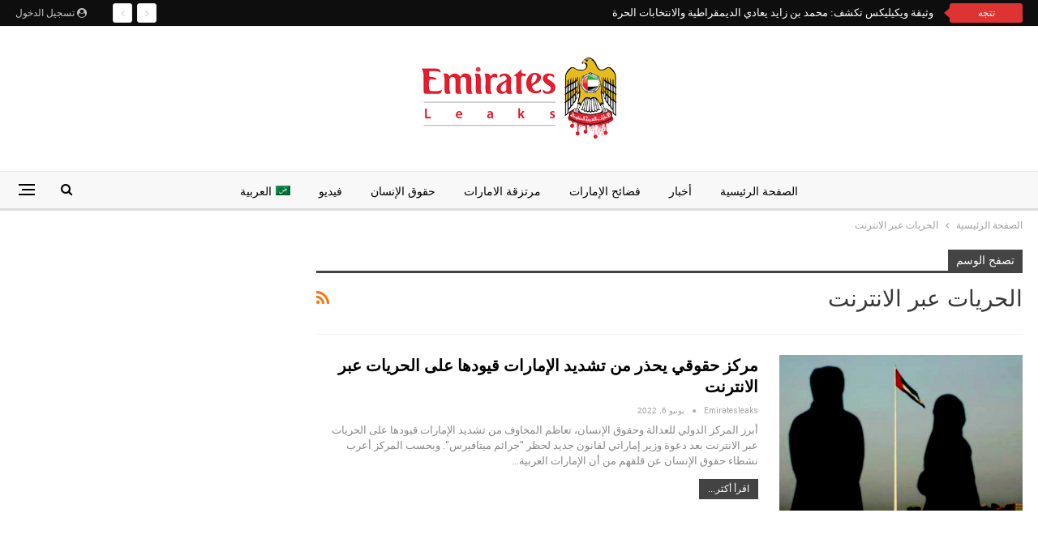

--- FILE ---
content_type: text/html; charset=UTF-8
request_url: https://emiratesleaks.com/tag/%D8%A7%D9%84%D8%AD%D8%B1%D9%8A%D8%A7%D8%AA-%D8%B9%D8%A8%D8%B1-%D8%A7%D9%84%D8%A7%D9%86%D8%AA%D8%B1%D9%86%D8%AA/
body_size: 61926
content:
	<!DOCTYPE html>
		<!--[if IE 8]>
	<html class="ie ie8" dir="rtl" lang="ar"> <![endif]-->
	<!--[if IE 9]>
	<html class="ie ie9" dir="rtl" lang="ar"> <![endif]-->
	<!--[if gt IE 9]><!-->
<html dir="rtl" lang="ar"> <!--<![endif]-->
	<head>
				<meta charset="UTF-8">
		<meta http-equiv="X-UA-Compatible" content="IE=edge">
		<meta name="viewport" content="width=device-width, initial-scale=1.0">
		<link rel="pingback" href="https://emiratesleaks.com/xmlrpc.php"/>

		<meta name='robots' content='index, follow, max-image-preview:large, max-snippet:-1, max-video-preview:-1' />
	<style>img:is([sizes="auto" i], [sizes^="auto," i]) { contain-intrinsic-size: 3000px 1500px }</style>
	<link rel="alternate" hreflang="ar" href="https://emiratesleaks.com/tag/%d8%a7%d9%84%d8%ad%d8%b1%d9%8a%d8%a7%d8%aa-%d8%b9%d8%a8%d8%b1-%d8%a7%d9%84%d8%a7%d9%86%d8%aa%d8%b1%d9%86%d8%aa/" />
<link rel="alternate" hreflang="x-default" href="https://emiratesleaks.com/tag/%d8%a7%d9%84%d8%ad%d8%b1%d9%8a%d8%a7%d8%aa-%d8%b9%d8%a8%d8%b1-%d8%a7%d9%84%d8%a7%d9%86%d8%aa%d8%b1%d9%86%d8%aa/" />

	<!-- This site is optimized with the Yoast SEO plugin v26.6 - https://yoast.com/wordpress/plugins/seo/ -->
	<title>الحريات عبر الانترنت الأرشيف - الإمارات ليكس</title>
	<link rel="canonical" href="https://emiratesleaks.com/tag/الحريات-عبر-الانترنت/" />
	<meta property="og:locale" content="ar_AR" />
	<meta property="og:type" content="article" />
	<meta property="og:title" content="الحريات عبر الانترنت الأرشيف - الإمارات ليكس" />
	<meta property="og:url" content="https://emiratesleaks.com/tag/الحريات-عبر-الانترنت/" />
	<meta property="og:site_name" content="الإمارات ليكس" />
	<meta property="og:image" content="https://i0.wp.com/emiratesleaks.com/wp-content/uploads/2022/01/%D8%A7%D9%84%D8%A7%D9%85%D8%A7%D8%B1%D8%A7%D8%AA-%D9%84%D9%8A%D9%83%D8%B3-1.jpg?fit=175%2C95&ssl=1" />
	<meta property="og:image:width" content="175" />
	<meta property="og:image:height" content="95" />
	<meta property="og:image:type" content="image/jpeg" />
	<meta name="twitter:card" content="summary_large_image" />
	<meta name="twitter:site" content="@emirates_leakss" />
	<script type="application/ld+json" class="yoast-schema-graph">{"@context":"https://schema.org","@graph":[{"@type":"CollectionPage","@id":"https://emiratesleaks.com/tag/%d8%a7%d9%84%d8%ad%d8%b1%d9%8a%d8%a7%d8%aa-%d8%b9%d8%a8%d8%b1-%d8%a7%d9%84%d8%a7%d9%86%d8%aa%d8%b1%d9%86%d8%aa/","url":"https://emiratesleaks.com/tag/%d8%a7%d9%84%d8%ad%d8%b1%d9%8a%d8%a7%d8%aa-%d8%b9%d8%a8%d8%b1-%d8%a7%d9%84%d8%a7%d9%86%d8%aa%d8%b1%d9%86%d8%aa/","name":"الحريات عبر الانترنت الأرشيف - الإمارات ليكس","isPartOf":{"@id":"https://emiratesleaks.com/#website"},"primaryImageOfPage":{"@id":"https://emiratesleaks.com/tag/%d8%a7%d9%84%d8%ad%d8%b1%d9%8a%d8%a7%d8%aa-%d8%b9%d8%a8%d8%b1-%d8%a7%d9%84%d8%a7%d9%86%d8%aa%d8%b1%d9%86%d8%aa/#primaryimage"},"image":{"@id":"https://emiratesleaks.com/tag/%d8%a7%d9%84%d8%ad%d8%b1%d9%8a%d8%a7%d8%aa-%d8%b9%d8%a8%d8%b1-%d8%a7%d9%84%d8%a7%d9%86%d8%aa%d8%b1%d9%86%d8%aa/#primaryimage"},"thumbnailUrl":"https://i0.wp.com/emiratesleaks.com/wp-content/uploads/2021/12/%D9%81%D9%8A-%D8%A7%D9%84%D8%AD%D8%B1%D9%8A%D8%A9.png?fit=1200%2C540&ssl=1","breadcrumb":{"@id":"https://emiratesleaks.com/tag/%d8%a7%d9%84%d8%ad%d8%b1%d9%8a%d8%a7%d8%aa-%d8%b9%d8%a8%d8%b1-%d8%a7%d9%84%d8%a7%d9%86%d8%aa%d8%b1%d9%86%d8%aa/#breadcrumb"},"inLanguage":"ar"},{"@type":"ImageObject","inLanguage":"ar","@id":"https://emiratesleaks.com/tag/%d8%a7%d9%84%d8%ad%d8%b1%d9%8a%d8%a7%d8%aa-%d8%b9%d8%a8%d8%b1-%d8%a7%d9%84%d8%a7%d9%86%d8%aa%d8%b1%d9%86%d8%aa/#primaryimage","url":"https://i0.wp.com/emiratesleaks.com/wp-content/uploads/2021/12/%D9%81%D9%8A-%D8%A7%D9%84%D8%AD%D8%B1%D9%8A%D8%A9.png?fit=1200%2C540&ssl=1","contentUrl":"https://i0.wp.com/emiratesleaks.com/wp-content/uploads/2021/12/%D9%81%D9%8A-%D8%A7%D9%84%D8%AD%D8%B1%D9%8A%D8%A9.png?fit=1200%2C540&ssl=1","width":1200,"height":540,"caption":"الحريات عبر الانترنت"},{"@type":"BreadcrumbList","@id":"https://emiratesleaks.com/tag/%d8%a7%d9%84%d8%ad%d8%b1%d9%8a%d8%a7%d8%aa-%d8%b9%d8%a8%d8%b1-%d8%a7%d9%84%d8%a7%d9%86%d8%aa%d8%b1%d9%86%d8%aa/#breadcrumb","itemListElement":[{"@type":"ListItem","position":1,"name":"الرئيسية","item":"https://emiratesleaks.com/"},{"@type":"ListItem","position":2,"name":"الحريات عبر الانترنت"}]},{"@type":"WebSite","@id":"https://emiratesleaks.com/#website","url":"https://emiratesleaks.com/","name":"الإمارات ليكس","description":"موقع إخباري يهتم بفضائح و انتهاكات دولة الامارات","publisher":{"@id":"https://emiratesleaks.com/#organization"},"potentialAction":[{"@type":"SearchAction","target":{"@type":"EntryPoint","urlTemplate":"https://emiratesleaks.com/?s={search_term_string}"},"query-input":{"@type":"PropertyValueSpecification","valueRequired":true,"valueName":"search_term_string"}}],"inLanguage":"ar"},{"@type":"Organization","@id":"https://emiratesleaks.com/#organization","name":"امارات ليكس","url":"https://emiratesleaks.com/","logo":{"@type":"ImageObject","inLanguage":"ar","@id":"https://emiratesleaks.com/#/schema/logo/image/","url":"https://emiratesleaks.com/wp-content/uploads/2022/01/cropped-شعار-الامارات-ليكس.jpg","contentUrl":"https://emiratesleaks.com/wp-content/uploads/2022/01/cropped-شعار-الامارات-ليكس.jpg","width":512,"height":512,"caption":"امارات ليكس"},"image":{"@id":"https://emiratesleaks.com/#/schema/logo/image/"},"sameAs":["https://x.com/emirates_leakss","https://www.youtube.com/channel/UCi7NAuxOhLKnq1xZbt5f55g"]}]}</script>
	<!-- / Yoast SEO plugin. -->


<link rel='dns-prefetch' href='//stats.wp.com' />
<link rel='dns-prefetch' href='//fonts.googleapis.com' />
<link rel='dns-prefetch' href='//www.googletagmanager.com' />
<link rel='preconnect' href='//i0.wp.com' />
<link rel='preconnect' href='//c0.wp.com' />
<link rel="alternate" type="application/rss+xml" title="الإمارات ليكس &laquo; الخلاصة" href="https://emiratesleaks.com/feed/" />
<link rel="alternate" type="application/rss+xml" title="الإمارات ليكس &laquo; خلاصة التعليقات" href="https://emiratesleaks.com/comments/feed/" />
<link rel="alternate" type="application/rss+xml" title="الإمارات ليكس &laquo; الحريات عبر الانترنت خلاصة الوسوم" href="https://emiratesleaks.com/tag/%d8%a7%d9%84%d8%ad%d8%b1%d9%8a%d8%a7%d8%aa-%d8%b9%d8%a8%d8%b1-%d8%a7%d9%84%d8%a7%d9%86%d8%aa%d8%b1%d9%86%d8%aa/feed/" />
<script type="text/javascript">
/* <![CDATA[ */
window._wpemojiSettings = {"baseUrl":"https:\/\/s.w.org\/images\/core\/emoji\/16.0.1\/72x72\/","ext":".png","svgUrl":"https:\/\/s.w.org\/images\/core\/emoji\/16.0.1\/svg\/","svgExt":".svg","source":{"concatemoji":"https:\/\/emiratesleaks.com\/wp-includes\/js\/wp-emoji-release.min.js?ver=6.8.3"}};
/*! This file is auto-generated */
!function(s,n){var o,i,e;function c(e){try{var t={supportTests:e,timestamp:(new Date).valueOf()};sessionStorage.setItem(o,JSON.stringify(t))}catch(e){}}function p(e,t,n){e.clearRect(0,0,e.canvas.width,e.canvas.height),e.fillText(t,0,0);var t=new Uint32Array(e.getImageData(0,0,e.canvas.width,e.canvas.height).data),a=(e.clearRect(0,0,e.canvas.width,e.canvas.height),e.fillText(n,0,0),new Uint32Array(e.getImageData(0,0,e.canvas.width,e.canvas.height).data));return t.every(function(e,t){return e===a[t]})}function u(e,t){e.clearRect(0,0,e.canvas.width,e.canvas.height),e.fillText(t,0,0);for(var n=e.getImageData(16,16,1,1),a=0;a<n.data.length;a++)if(0!==n.data[a])return!1;return!0}function f(e,t,n,a){switch(t){case"flag":return n(e,"\ud83c\udff3\ufe0f\u200d\u26a7\ufe0f","\ud83c\udff3\ufe0f\u200b\u26a7\ufe0f")?!1:!n(e,"\ud83c\udde8\ud83c\uddf6","\ud83c\udde8\u200b\ud83c\uddf6")&&!n(e,"\ud83c\udff4\udb40\udc67\udb40\udc62\udb40\udc65\udb40\udc6e\udb40\udc67\udb40\udc7f","\ud83c\udff4\u200b\udb40\udc67\u200b\udb40\udc62\u200b\udb40\udc65\u200b\udb40\udc6e\u200b\udb40\udc67\u200b\udb40\udc7f");case"emoji":return!a(e,"\ud83e\udedf")}return!1}function g(e,t,n,a){var r="undefined"!=typeof WorkerGlobalScope&&self instanceof WorkerGlobalScope?new OffscreenCanvas(300,150):s.createElement("canvas"),o=r.getContext("2d",{willReadFrequently:!0}),i=(o.textBaseline="top",o.font="600 32px Arial",{});return e.forEach(function(e){i[e]=t(o,e,n,a)}),i}function t(e){var t=s.createElement("script");t.src=e,t.defer=!0,s.head.appendChild(t)}"undefined"!=typeof Promise&&(o="wpEmojiSettingsSupports",i=["flag","emoji"],n.supports={everything:!0,everythingExceptFlag:!0},e=new Promise(function(e){s.addEventListener("DOMContentLoaded",e,{once:!0})}),new Promise(function(t){var n=function(){try{var e=JSON.parse(sessionStorage.getItem(o));if("object"==typeof e&&"number"==typeof e.timestamp&&(new Date).valueOf()<e.timestamp+604800&&"object"==typeof e.supportTests)return e.supportTests}catch(e){}return null}();if(!n){if("undefined"!=typeof Worker&&"undefined"!=typeof OffscreenCanvas&&"undefined"!=typeof URL&&URL.createObjectURL&&"undefined"!=typeof Blob)try{var e="postMessage("+g.toString()+"("+[JSON.stringify(i),f.toString(),p.toString(),u.toString()].join(",")+"));",a=new Blob([e],{type:"text/javascript"}),r=new Worker(URL.createObjectURL(a),{name:"wpTestEmojiSupports"});return void(r.onmessage=function(e){c(n=e.data),r.terminate(),t(n)})}catch(e){}c(n=g(i,f,p,u))}t(n)}).then(function(e){for(var t in e)n.supports[t]=e[t],n.supports.everything=n.supports.everything&&n.supports[t],"flag"!==t&&(n.supports.everythingExceptFlag=n.supports.everythingExceptFlag&&n.supports[t]);n.supports.everythingExceptFlag=n.supports.everythingExceptFlag&&!n.supports.flag,n.DOMReady=!1,n.readyCallback=function(){n.DOMReady=!0}}).then(function(){return e}).then(function(){var e;n.supports.everything||(n.readyCallback(),(e=n.source||{}).concatemoji?t(e.concatemoji):e.wpemoji&&e.twemoji&&(t(e.twemoji),t(e.wpemoji)))}))}((window,document),window._wpemojiSettings);
/* ]]> */
</script>
<style id='wp-emoji-styles-inline-css' type='text/css'>

	img.wp-smiley, img.emoji {
		display: inline !important;
		border: none !important;
		box-shadow: none !important;
		height: 1em !important;
		width: 1em !important;
		margin: 0 0.07em !important;
		vertical-align: -0.1em !important;
		background: none !important;
		padding: 0 !important;
	}
</style>
<link rel='stylesheet' id='wp-block-library-rtl-css' href='https://c0.wp.com/c/6.8.3/wp-includes/css/dist/block-library/style-rtl.min.css' type='text/css' media='all' />
<style id='classic-theme-styles-inline-css' type='text/css'>
/*! This file is auto-generated */
.wp-block-button__link{color:#fff;background-color:#32373c;border-radius:9999px;box-shadow:none;text-decoration:none;padding:calc(.667em + 2px) calc(1.333em + 2px);font-size:1.125em}.wp-block-file__button{background:#32373c;color:#fff;text-decoration:none}
</style>
<link rel='stylesheet' id='mediaelement-css' href='https://c0.wp.com/c/6.8.3/wp-includes/js/mediaelement/mediaelementplayer-legacy.min.css' type='text/css' media='all' />
<link rel='stylesheet' id='wp-mediaelement-css' href='https://c0.wp.com/c/6.8.3/wp-includes/js/mediaelement/wp-mediaelement.min.css' type='text/css' media='all' />
<style id='jetpack-sharing-buttons-style-inline-css' type='text/css'>
.jetpack-sharing-buttons__services-list{display:flex;flex-direction:row;flex-wrap:wrap;gap:0;list-style-type:none;margin:5px;padding:0}.jetpack-sharing-buttons__services-list.has-small-icon-size{font-size:12px}.jetpack-sharing-buttons__services-list.has-normal-icon-size{font-size:16px}.jetpack-sharing-buttons__services-list.has-large-icon-size{font-size:24px}.jetpack-sharing-buttons__services-list.has-huge-icon-size{font-size:36px}@media print{.jetpack-sharing-buttons__services-list{display:none!important}}.editor-styles-wrapper .wp-block-jetpack-sharing-buttons{gap:0;padding-inline-start:0}ul.jetpack-sharing-buttons__services-list.has-background{padding:1.25em 2.375em}
</style>
<style id='global-styles-inline-css' type='text/css'>
:root{--wp--preset--aspect-ratio--square: 1;--wp--preset--aspect-ratio--4-3: 4/3;--wp--preset--aspect-ratio--3-4: 3/4;--wp--preset--aspect-ratio--3-2: 3/2;--wp--preset--aspect-ratio--2-3: 2/3;--wp--preset--aspect-ratio--16-9: 16/9;--wp--preset--aspect-ratio--9-16: 9/16;--wp--preset--color--black: #000000;--wp--preset--color--cyan-bluish-gray: #abb8c3;--wp--preset--color--white: #ffffff;--wp--preset--color--pale-pink: #f78da7;--wp--preset--color--vivid-red: #cf2e2e;--wp--preset--color--luminous-vivid-orange: #ff6900;--wp--preset--color--luminous-vivid-amber: #fcb900;--wp--preset--color--light-green-cyan: #7bdcb5;--wp--preset--color--vivid-green-cyan: #00d084;--wp--preset--color--pale-cyan-blue: #8ed1fc;--wp--preset--color--vivid-cyan-blue: #0693e3;--wp--preset--color--vivid-purple: #9b51e0;--wp--preset--gradient--vivid-cyan-blue-to-vivid-purple: linear-gradient(135deg,rgba(6,147,227,1) 0%,rgb(155,81,224) 100%);--wp--preset--gradient--light-green-cyan-to-vivid-green-cyan: linear-gradient(135deg,rgb(122,220,180) 0%,rgb(0,208,130) 100%);--wp--preset--gradient--luminous-vivid-amber-to-luminous-vivid-orange: linear-gradient(135deg,rgba(252,185,0,1) 0%,rgba(255,105,0,1) 100%);--wp--preset--gradient--luminous-vivid-orange-to-vivid-red: linear-gradient(135deg,rgba(255,105,0,1) 0%,rgb(207,46,46) 100%);--wp--preset--gradient--very-light-gray-to-cyan-bluish-gray: linear-gradient(135deg,rgb(238,238,238) 0%,rgb(169,184,195) 100%);--wp--preset--gradient--cool-to-warm-spectrum: linear-gradient(135deg,rgb(74,234,220) 0%,rgb(151,120,209) 20%,rgb(207,42,186) 40%,rgb(238,44,130) 60%,rgb(251,105,98) 80%,rgb(254,248,76) 100%);--wp--preset--gradient--blush-light-purple: linear-gradient(135deg,rgb(255,206,236) 0%,rgb(152,150,240) 100%);--wp--preset--gradient--blush-bordeaux: linear-gradient(135deg,rgb(254,205,165) 0%,rgb(254,45,45) 50%,rgb(107,0,62) 100%);--wp--preset--gradient--luminous-dusk: linear-gradient(135deg,rgb(255,203,112) 0%,rgb(199,81,192) 50%,rgb(65,88,208) 100%);--wp--preset--gradient--pale-ocean: linear-gradient(135deg,rgb(255,245,203) 0%,rgb(182,227,212) 50%,rgb(51,167,181) 100%);--wp--preset--gradient--electric-grass: linear-gradient(135deg,rgb(202,248,128) 0%,rgb(113,206,126) 100%);--wp--preset--gradient--midnight: linear-gradient(135deg,rgb(2,3,129) 0%,rgb(40,116,252) 100%);--wp--preset--font-size--small: 13px;--wp--preset--font-size--medium: 20px;--wp--preset--font-size--large: 36px;--wp--preset--font-size--x-large: 42px;--wp--preset--spacing--20: 0.44rem;--wp--preset--spacing--30: 0.67rem;--wp--preset--spacing--40: 1rem;--wp--preset--spacing--50: 1.5rem;--wp--preset--spacing--60: 2.25rem;--wp--preset--spacing--70: 3.38rem;--wp--preset--spacing--80: 5.06rem;--wp--preset--shadow--natural: 6px 6px 9px rgba(0, 0, 0, 0.2);--wp--preset--shadow--deep: 12px 12px 50px rgba(0, 0, 0, 0.4);--wp--preset--shadow--sharp: 6px 6px 0px rgba(0, 0, 0, 0.2);--wp--preset--shadow--outlined: 6px 6px 0px -3px rgba(255, 255, 255, 1), 6px 6px rgba(0, 0, 0, 1);--wp--preset--shadow--crisp: 6px 6px 0px rgba(0, 0, 0, 1);}:where(.is-layout-flex){gap: 0.5em;}:where(.is-layout-grid){gap: 0.5em;}body .is-layout-flex{display: flex;}.is-layout-flex{flex-wrap: wrap;align-items: center;}.is-layout-flex > :is(*, div){margin: 0;}body .is-layout-grid{display: grid;}.is-layout-grid > :is(*, div){margin: 0;}:where(.wp-block-columns.is-layout-flex){gap: 2em;}:where(.wp-block-columns.is-layout-grid){gap: 2em;}:where(.wp-block-post-template.is-layout-flex){gap: 1.25em;}:where(.wp-block-post-template.is-layout-grid){gap: 1.25em;}.has-black-color{color: var(--wp--preset--color--black) !important;}.has-cyan-bluish-gray-color{color: var(--wp--preset--color--cyan-bluish-gray) !important;}.has-white-color{color: var(--wp--preset--color--white) !important;}.has-pale-pink-color{color: var(--wp--preset--color--pale-pink) !important;}.has-vivid-red-color{color: var(--wp--preset--color--vivid-red) !important;}.has-luminous-vivid-orange-color{color: var(--wp--preset--color--luminous-vivid-orange) !important;}.has-luminous-vivid-amber-color{color: var(--wp--preset--color--luminous-vivid-amber) !important;}.has-light-green-cyan-color{color: var(--wp--preset--color--light-green-cyan) !important;}.has-vivid-green-cyan-color{color: var(--wp--preset--color--vivid-green-cyan) !important;}.has-pale-cyan-blue-color{color: var(--wp--preset--color--pale-cyan-blue) !important;}.has-vivid-cyan-blue-color{color: var(--wp--preset--color--vivid-cyan-blue) !important;}.has-vivid-purple-color{color: var(--wp--preset--color--vivid-purple) !important;}.has-black-background-color{background-color: var(--wp--preset--color--black) !important;}.has-cyan-bluish-gray-background-color{background-color: var(--wp--preset--color--cyan-bluish-gray) !important;}.has-white-background-color{background-color: var(--wp--preset--color--white) !important;}.has-pale-pink-background-color{background-color: var(--wp--preset--color--pale-pink) !important;}.has-vivid-red-background-color{background-color: var(--wp--preset--color--vivid-red) !important;}.has-luminous-vivid-orange-background-color{background-color: var(--wp--preset--color--luminous-vivid-orange) !important;}.has-luminous-vivid-amber-background-color{background-color: var(--wp--preset--color--luminous-vivid-amber) !important;}.has-light-green-cyan-background-color{background-color: var(--wp--preset--color--light-green-cyan) !important;}.has-vivid-green-cyan-background-color{background-color: var(--wp--preset--color--vivid-green-cyan) !important;}.has-pale-cyan-blue-background-color{background-color: var(--wp--preset--color--pale-cyan-blue) !important;}.has-vivid-cyan-blue-background-color{background-color: var(--wp--preset--color--vivid-cyan-blue) !important;}.has-vivid-purple-background-color{background-color: var(--wp--preset--color--vivid-purple) !important;}.has-black-border-color{border-color: var(--wp--preset--color--black) !important;}.has-cyan-bluish-gray-border-color{border-color: var(--wp--preset--color--cyan-bluish-gray) !important;}.has-white-border-color{border-color: var(--wp--preset--color--white) !important;}.has-pale-pink-border-color{border-color: var(--wp--preset--color--pale-pink) !important;}.has-vivid-red-border-color{border-color: var(--wp--preset--color--vivid-red) !important;}.has-luminous-vivid-orange-border-color{border-color: var(--wp--preset--color--luminous-vivid-orange) !important;}.has-luminous-vivid-amber-border-color{border-color: var(--wp--preset--color--luminous-vivid-amber) !important;}.has-light-green-cyan-border-color{border-color: var(--wp--preset--color--light-green-cyan) !important;}.has-vivid-green-cyan-border-color{border-color: var(--wp--preset--color--vivid-green-cyan) !important;}.has-pale-cyan-blue-border-color{border-color: var(--wp--preset--color--pale-cyan-blue) !important;}.has-vivid-cyan-blue-border-color{border-color: var(--wp--preset--color--vivid-cyan-blue) !important;}.has-vivid-purple-border-color{border-color: var(--wp--preset--color--vivid-purple) !important;}.has-vivid-cyan-blue-to-vivid-purple-gradient-background{background: var(--wp--preset--gradient--vivid-cyan-blue-to-vivid-purple) !important;}.has-light-green-cyan-to-vivid-green-cyan-gradient-background{background: var(--wp--preset--gradient--light-green-cyan-to-vivid-green-cyan) !important;}.has-luminous-vivid-amber-to-luminous-vivid-orange-gradient-background{background: var(--wp--preset--gradient--luminous-vivid-amber-to-luminous-vivid-orange) !important;}.has-luminous-vivid-orange-to-vivid-red-gradient-background{background: var(--wp--preset--gradient--luminous-vivid-orange-to-vivid-red) !important;}.has-very-light-gray-to-cyan-bluish-gray-gradient-background{background: var(--wp--preset--gradient--very-light-gray-to-cyan-bluish-gray) !important;}.has-cool-to-warm-spectrum-gradient-background{background: var(--wp--preset--gradient--cool-to-warm-spectrum) !important;}.has-blush-light-purple-gradient-background{background: var(--wp--preset--gradient--blush-light-purple) !important;}.has-blush-bordeaux-gradient-background{background: var(--wp--preset--gradient--blush-bordeaux) !important;}.has-luminous-dusk-gradient-background{background: var(--wp--preset--gradient--luminous-dusk) !important;}.has-pale-ocean-gradient-background{background: var(--wp--preset--gradient--pale-ocean) !important;}.has-electric-grass-gradient-background{background: var(--wp--preset--gradient--electric-grass) !important;}.has-midnight-gradient-background{background: var(--wp--preset--gradient--midnight) !important;}.has-small-font-size{font-size: var(--wp--preset--font-size--small) !important;}.has-medium-font-size{font-size: var(--wp--preset--font-size--medium) !important;}.has-large-font-size{font-size: var(--wp--preset--font-size--large) !important;}.has-x-large-font-size{font-size: var(--wp--preset--font-size--x-large) !important;}
:where(.wp-block-post-template.is-layout-flex){gap: 1.25em;}:where(.wp-block-post-template.is-layout-grid){gap: 1.25em;}
:where(.wp-block-columns.is-layout-flex){gap: 2em;}:where(.wp-block-columns.is-layout-grid){gap: 2em;}
:root :where(.wp-block-pullquote){font-size: 1.5em;line-height: 1.6;}
</style>
<link rel='stylesheet' id='wpml-menu-item-0-css' href='https://emiratesleaks.com/wp-content/plugins/sitepress-multilingual-cms/templates/language-switchers/menu-item/style.min.css?ver=1' type='text/css' media='all' />
<link rel='stylesheet' id='better-framework-main-fonts-css' href='https://fonts.googleapis.com/css?family=Roboto:400,500,700,400italic%7CPT+Serif:700&#038;display=swap' type='text/css' media='all' />
<script type="text/javascript" src="https://c0.wp.com/c/6.8.3/wp-includes/js/jquery/jquery.min.js" id="jquery-core-js"></script>
<script type="text/javascript" src="https://c0.wp.com/c/6.8.3/wp-includes/js/jquery/jquery-migrate.min.js" id="jquery-migrate-js"></script>
<!--[if lt IE 9]>
<script type="text/javascript" src="https://emiratesleaks.com/wp-content/themes/publisher/includes/libs/better-framework/assets/js/html5shiv.min.js?ver=3.11.2" id="bf-html5shiv-js"></script>
<![endif]-->
<!--[if lt IE 9]>
<script type="text/javascript" src="https://emiratesleaks.com/wp-content/themes/publisher/includes/libs/better-framework/assets/js/respond.min.js?ver=3.11.2" id="bf-respond-js"></script>
<![endif]-->
<link rel="https://api.w.org/" href="https://emiratesleaks.com/wp-json/" /><link rel="alternate" title="JSON" type="application/json" href="https://emiratesleaks.com/wp-json/wp/v2/tags/7695" /><link rel="EditURI" type="application/rsd+xml" title="RSD" href="https://emiratesleaks.com/xmlrpc.php?rsd" />
<meta name="generator" content="WordPress 6.8.3" />
<meta name="generator" content="WPML ver:4.7.3 stt:5,1,4;" />
				<meta property="ia:markup_url" content="https://emiratesleaks.com/%d8%a7%d9%84%d8%ad%d8%b1%d9%8a%d8%a7%d8%aa-%d8%b9%d8%a8%d8%b1-%d8%a7%d9%84%d8%a7%d9%86%d8%aa%d8%b1%d9%86%d8%aa/?ia_markup=1" />
				<meta name="generator" content="Site Kit by Google 1.168.0" /><!-- Global site tag (gtag.js) - Google Analytics -->
<script async src="https://www.googletagmanager.com/gtag/js?id=UA-211285316-1"></script>
<script>
  window.dataLayer = window.dataLayer || [];
  function gtag(){dataLayer.push(arguments);}
  gtag('js', new Date());

  gtag('config', 'UA-211285316-1');
</script>
	<style>img#wpstats{display:none}</style>
		<meta name="google-site-verification" content="rjjf30oBmMCYkbXVNx6TPahy4kdnTQBzEr-pR0fZfps"><meta name="generator" content="Powered by WPBakery Page Builder - drag and drop page builder for WordPress."/>
<script type="application/ld+json">{
    "@context": "http:\/\/schema.org\/",
    "@type": "Organization",
    "@id": "#organization",
    "logo": {
        "@type": "ImageObject",
        "url": "https:\/\/emiratesleaks.com\/wp-content\/uploads\/2023\/02\/Logo-emiratesleaks.png"
    },
    "url": "https:\/\/emiratesleaks.com\/",
    "name": "\u0627\u0644\u0625\u0645\u0627\u0631\u0627\u062a \u0644\u064a\u0643\u0633",
    "description": "\u0645\u0648\u0642\u0639 \u0625\u062e\u0628\u0627\u0631\u064a \u064a\u0647\u062a\u0645 \u0628\u0641\u0636\u0627\u0626\u062d \u0648 \u0627\u0646\u062a\u0647\u0627\u0643\u0627\u062a \u062f\u0648\u0644\u0629 \u0627\u0644\u0627\u0645\u0627\u0631\u0627\u062a"
}</script>
<script type="application/ld+json">{
    "@context": "http:\/\/schema.org\/",
    "@type": "WebSite",
    "name": "\u0627\u0644\u0625\u0645\u0627\u0631\u0627\u062a \u0644\u064a\u0643\u0633",
    "alternateName": "\u0645\u0648\u0642\u0639 \u0625\u062e\u0628\u0627\u0631\u064a \u064a\u0647\u062a\u0645 \u0628\u0641\u0636\u0627\u0626\u062d \u0648 \u0627\u0646\u062a\u0647\u0627\u0643\u0627\u062a \u062f\u0648\u0644\u0629 \u0627\u0644\u0627\u0645\u0627\u0631\u0627\u062a",
    "url": "https:\/\/emiratesleaks.com\/"
}</script>
<link rel='stylesheet' id='bf-minifed-css-1' href='https://emiratesleaks.com/wp-content/bs-booster-cache/799f854bb9d8808c6d4b371ee732dd3a.css' type='text/css' media='all' />
<link rel='stylesheet' id='7.8.0-1766486916' href='https://emiratesleaks.com/wp-content/bs-booster-cache/c23a55a855646de3baed6febe4154b79.css' type='text/css' media='all' />
<link rel="icon" href="https://i0.wp.com/emiratesleaks.com/wp-content/uploads/2022/01/cropped-%D9%85%D9%88%D9%82%D8%B9-%D8%A7%D9%84%D8%A7%D9%85%D8%A7%D8%B1%D8%A7%D8%AA-%D9%84%D9%8A%D9%83%D8%B3.jpg?fit=32%2C32&#038;ssl=1" sizes="32x32" />
<link rel="icon" href="https://i0.wp.com/emiratesleaks.com/wp-content/uploads/2022/01/cropped-%D9%85%D9%88%D9%82%D8%B9-%D8%A7%D9%84%D8%A7%D9%85%D8%A7%D8%B1%D8%A7%D8%AA-%D9%84%D9%8A%D9%83%D8%B3.jpg?fit=192%2C192&#038;ssl=1" sizes="192x192" />
<link rel="apple-touch-icon" href="https://i0.wp.com/emiratesleaks.com/wp-content/uploads/2022/01/cropped-%D9%85%D9%88%D9%82%D8%B9-%D8%A7%D9%84%D8%A7%D9%85%D8%A7%D8%B1%D8%A7%D8%AA-%D9%84%D9%8A%D9%83%D8%B3.jpg?fit=180%2C180&#038;ssl=1" />
<meta name="msapplication-TileImage" content="https://i0.wp.com/emiratesleaks.com/wp-content/uploads/2022/01/cropped-%D9%85%D9%88%D9%82%D8%B9-%D8%A7%D9%84%D8%A7%D9%85%D8%A7%D8%B1%D8%A7%D8%AA-%D9%84%D9%8A%D9%83%D8%B3.jpg?fit=270%2C270&#038;ssl=1" />

<!-- BetterFramework Head Inline CSS -->
<style>
.archive-title .desc{
    display:none;
}

</style>
<!-- /BetterFramework Head Inline CSS-->
		<style type="text/css" id="wp-custom-css">
			a,h1,h2,h3,h4{
    font-family: 'Cairo' !important; 
}
p,span {
    font-family: 'Noto Sans Arabic', sans-serif;
}		</style>
		<noscript><style> .wpb_animate_when_almost_visible { opacity: 1; }</style></noscript>	</head>

<body class="rtl archive tag tag-7695 wp-theme-publisher bs-theme bs-publisher bs-publisher-news-plus active-light-box close-rh page-layout-2-col-right full-width active-sticky-sidebar main-menu-sticky-smart active-ajax-search  wpb-js-composer js-comp-ver-6.9.0 vc_responsive bs-ll-a" dir="rtl">
<div class="off-canvas-overlay"></div>
<div class="off-canvas-container right skin-white">
	<div class="off-canvas-inner">
		<span class="canvas-close"><i></i></span>
					<div class="off-canvas-header">
								<div class="site-description">موقع إخباري يهتم بفضائح و انتهاكات دولة الامارات</div>
			</div>
						<div class="off-canvas-search">
				<form role="search" method="get" action="https://emiratesleaks.com">
					<input type="text" name="s" value=""
					       placeholder="بحث...">
					<i class="fa fa-search"></i>
				</form>
			</div>
						<nav class="off-canvas-menu">
				<ul class="menu bsm-pure clearfix">
					<li id="menu-item-47799" class="menu-item menu-item-type-post_type menu-item-object-page menu-item-home better-anim-fade menu-item-47799"><a href="https://emiratesleaks.com/">الصفحة الرئيسية</a></li>
<li id="menu-item-47791" class="menu-item menu-item-type-taxonomy menu-item-object-category menu-term-21 better-anim-fade menu-item-47791"><a href="https://emiratesleaks.com/category/news/">أخبار</a></li>
<li id="menu-item-47792" class="menu-item menu-item-type-taxonomy menu-item-object-category menu-term-24 better-anim-fade menu-item-47792"><a href="https://emiratesleaks.com/category/emirates-scandals/">فضائح الإمارات</a></li>
<li id="menu-item-47794" class="menu-item menu-item-type-taxonomy menu-item-object-category menu-term-22 better-anim-fade menu-item-47794"><a href="https://emiratesleaks.com/category/uae-mercenaries/">مرتزقة الامارات</a></li>
<li id="menu-item-47795" class="menu-item menu-item-type-taxonomy menu-item-object-category menu-term-4500 better-anim-fade menu-item-47795"><a href="https://emiratesleaks.com/category/human-rights/">حقوق الإنسان</a></li>
<li id="menu-item-47793" class="menu-item menu-item-type-taxonomy menu-item-object-category menu-term-23 better-anim-fade menu-item-47793"><a href="https://emiratesleaks.com/category/%d9%81%d9%8a%d8%af%d9%8a%d9%88/">فيديو</a></li>
<li id="menu-item-wpml-ls-6589-ar" class="menu-item wpml-ls-slot-6589 wpml-ls-item wpml-ls-item-ar wpml-ls-current-language wpml-ls-menu-item wpml-ls-first-item wpml-ls-last-item menu-item-type-wpml_ls_menu_item menu-item-object-wpml_ls_menu_item better-anim-slide-left-in menu-item-wpml-ls-6589-ar"><a href="https://emiratesleaks.com/tag/%d8%a7%d9%84%d8%ad%d8%b1%d9%8a%d8%a7%d8%aa-%d8%b9%d8%a8%d8%b1-%d8%a7%d9%84%d8%a7%d9%86%d8%aa%d8%b1%d9%86%d8%aa/" title="التبديل إلى العربية"><img
            class="wpml-ls-flag"
            src="https://emiratesleaks.com/wp-content/plugins/sitepress-multilingual-cms/res/flags/ar.png"
            alt=""
            
            
    /><span class="wpml-ls-native" lang="ar">العربية</span></a></li>
				</ul>
			</nav>
						<div class="off_canvas_footer">
				<div class="off_canvas_footer-info entry-content">
					<p><br data-mce-bogus="1"></p>
				</div>
			</div>
				</div>
</div>
	<header id="header" class="site-header header-style-1 full-width" itemscope="itemscope" itemtype="https://schema.org/WPHeader">
		<section class="topbar topbar-style-2 hidden-xs hidden-xs">
	<div class="content-wrap">
		<div class="container">

			<div class="topbar-inner clearfix">

									<div class="section-links">
													<a class="topbar-sign-in "
							   data-toggle="modal" data-target="#bsLoginModal">
								<i class="fa fa-user-circle"></i> تسجيل الدخول							</a>

							<div class="modal sign-in-modal fade" id="bsLoginModal" tabindex="-1" role="dialog"
							     style="display: none">
								<div class="modal-dialog" role="document">
									<div class="modal-content">
											<span class="close-modal" data-dismiss="modal" aria-label="Close"><i
														class="fa fa-close"></i></span>
										<div class="modal-body">
											<div id="form_62292_" class="bs-shortcode bs-login-shortcode ">
		<div class="bs-login bs-type-login"  style="display:none">

					<div class="bs-login-panel bs-login-sign-panel bs-current-login-panel">
								<form name="loginform"
				      action="https://emiratesleaks.com/wp-login.php" method="post">

					
					<div class="login-header">
						<span class="login-icon fa fa-user-circle main-color"></span>
						<p>مرحبا، تسجيل الدخول إلى حسابك.</p>
					</div>
					
					<div class="login-field login-username">
						<input type="text" name="log" id="form_62292_user_login" class="input"
						       value="" size="20"
						       placeholder="اسم المستخدم أو البريد الالكتروني..." required/>
					</div>

					<div class="login-field login-password">
						<input type="password" name="pwd" id="form_62292_user_pass"
						       class="input"
						       value="" size="20" placeholder="كلمة المرور..."
						       required/>
					</div>

					
					<div class="login-field">
						<a href="https://emiratesleaks.com/wp-login.php?action=lostpassword&redirect_to=https%3A%2F%2Femiratesleaks.com%2Ftag%2F%25D8%25A7%25D9%2584%25D8%25AD%25D8%25B1%25D9%258A%25D8%25A7%25D8%25AA-%25D8%25B9%25D8%25A8%25D8%25B1-%25D8%25A7%25D9%2584%25D8%25A7%25D9%2586%25D8%25AA%25D8%25B1%25D9%2586%25D8%25AA%2F"
						   class="go-reset-panel">نسيت كلمة المرور؟</a>

													<span class="login-remember">
							<input class="remember-checkbox" name="rememberme" type="checkbox"
							       id="form_62292_rememberme"
							       value="forever"  />
							<label class="remember-label">تذكرني</label>
						</span>
											</div>

					
					<div class="login-field login-submit">
						<input type="submit" name="wp-submit"
						       class="button-primary login-btn"
						       value="تسجيل الدخول"/>
						<input type="hidden" name="redirect_to" value="https://emiratesleaks.com/tag/%D8%A7%D9%84%D8%AD%D8%B1%D9%8A%D8%A7%D8%AA-%D8%B9%D8%A8%D8%B1-%D8%A7%D9%84%D8%A7%D9%86%D8%AA%D8%B1%D9%86%D8%AA/"/>
					</div>

									</form>
			</div>

			<div class="bs-login-panel bs-login-reset-panel">

				<span class="go-login-panel"><i
							class="fa fa-angle-right"></i> تسجيل الدخول</span>

				<div class="bs-login-reset-panel-inner">
					<div class="login-header">
						<span class="login-icon fa fa-support"></span>
						<p>استعادة كلمة المرور الخاصة بك.</p>
						<p>كلمة المرور سترسل إليك بالبريد الإلكتروني.</p>
					</div>
										<form name="lostpasswordform" id="form_62292_lostpasswordform"
					      action="https://emiratesleaks.com/wp-login.php?action=lostpassword"
					      method="post">

						<div class="login-field reset-username">
							<input type="text" name="user_login" class="input" value=""
							       placeholder="اسم المستخدم أو البريد الالكتروني..."
							       required/>
						</div>

						
						<div class="login-field reset-submit">

							<input type="hidden" name="redirect_to" value=""/>
							<input type="submit" name="wp-submit" class="login-btn"
							       value="إرسال كلمة المرور"/>

						</div>
					</form>
				</div>
			</div>
			</div>
	</div>
										</div>
									</div>
								</div>
							</div>
												</div>
				
				<div class="section-menu">
						<div id="newsticker-802139993" class="better-newsticker term-21,4500,24,23,22"
	     data-speed="12000">
		<p class="heading ">تتجه</p>
		<ul class="news-list">
								<li>
						<a class="limit-line" href="https://emiratesleaks.com/%d8%a7%d9%84%d8%af%d9%8a%d9%85%d9%82%d8%b1%d8%a7%d8%b7%d9%8a%d8%a9-%d9%88%d8%a7%d9%84%d8%a7%d9%86%d8%aa%d8%ae%d8%a7%d8%a8%d8%a7%d8%aa/">
							وثيقة ويكيليكس تكشف: محمد بن زايد يعادي الديمقراطية والانتخابات الحرة						</a>
					</li>
										<li>
						<a class="limit-line" href="https://emiratesleaks.com/%d9%85%d9%87%d8%a8%d8%b7/">
							ذراع أبوظبي الخفية في حرب السودان: مهبط ليبي ممول إماراتياً يشعل الصراع						</a>
					</li>
										<li>
						<a class="limit-line" href="https://emiratesleaks.com/%d8%a7%d9%84%d8%b3%d9%8a%d8%a7%d8%ad%d8%a9-%d9%81%d9%8a-%d8%a7%d9%84%d8%a5%d9%85%d8%a7%d8%b1%d8%a7%d8%aa-2/">
							دلالات إطلاق أكبر حملة لمقاطعة السياحة في الإمارات من قلب لندن						</a>
					</li>
										<li>
						<a class="limit-line" href="https://emiratesleaks.com/%d8%a7%d9%84%d8%a5%d9%85%d8%a7%d8%b1%d8%a7%d8%aa-%d9%81%d9%8a-%d8%a3%d9%88%d8%b1%d9%88%d8%a8%d8%a7/">
							فضيحة لوبي الإمارات في أوروبا بالتحريض على مصر عبر تظاهرات مدفوعة						</a>
					</li>
										<li>
						<a class="limit-line" href="https://emiratesleaks.com/%d8%a7%d9%84%d8%af%d8%a7%d8%b9%d9%85%d8%a9-%d9%84%d9%84%d9%82%d8%b6%d9%8a%d8%a9-%d8%a7%d9%84%d9%81%d9%84%d8%b3%d8%b7%d9%8a%d9%86%d9%8a%d8%a9/">
							تحقيق يفضح استهداف الإمارات الأصوات الداعمة للقضية الفلسطينية داخل فرنسا						</a>
					</li>
										<li>
						<a class="limit-line" href="https://emiratesleaks.com/%d9%87%d9%8a%d9%83%d9%84%d8%a9-%d8%a7%d9%84%d8%b1%d9%82%d8%a7%d8%a8%d8%a9/">
							الإمارات تعيد هيكلة الرقابة: قانون جديد لإدارة الكلمة وضبط الرواية						</a>
					</li>
										<li>
						<a class="limit-line" href="https://emiratesleaks.com/%d8%a5%d8%b3%d8%b1%d8%a7%d8%a6%d9%8a%d9%84-%d8%a7%d9%84%d8%a3%d9%83%d8%ab%d8%b1-%d8%ad%d8%b3%d8%a7%d8%b3%d9%8a%d8%a9/">
							تحالف السلاح السري: الإمارات تموّل قدرات إسرائيل الأكثر حساسية						</a>
					</li>
										<li>
						<a class="limit-line" href="https://emiratesleaks.com/%d8%a7%d8%aa%d9%81%d8%a7%d9%82%d9%8a%d8%a7%d8%aa-%d8%a3%d8%a8%d8%b1%d8%a7%d9%87%d8%a7%d9%85/">
							كيف صدّرت الإمارات اتفاقيات أبراهام للتطبيع إلى آسيا الوسطى عبر بوابة كازاخستان؟						</a>
					</li>
										<li>
						<a class="limit-line" href="https://emiratesleaks.com/%d8%aa%d9%86%d8%b8%d9%8a%d9%85-%d8%a7%d9%84%d9%82%d9%85%d8%a7%d8%b1/">
							الإمارات في مفترق طرق: من تنظيم القمار إلى شرعنة الموبقات						</a>
					</li>
										<li>
						<a class="limit-line" href="https://emiratesleaks.com/%d8%aa%d8%a3%d8%ac%d9%8a%d8%ac-%d8%a7%d9%84%d8%b5%d8%b1%d8%a7%d8%b9%d8%a7%d8%aa-%d8%a7%d9%84%d8%a5%d9%82%d9%84%d9%8a%d9%85%d9%8a%d8%a9/">
							دور محوري للإمارات وإسرائيل في تأجيج الصراعات الإقليمية						</a>
					</li>
							</ul>
	</div>
				</div>

			</div>
		</div>
	</div>
</section>
		<div class="header-inner">
			<div class="content-wrap">
				<div class="container">
					<div id="site-branding" class="site-branding">
	<p  id="site-title" class="logo h1 img-logo">
	<a href="https://emiratesleaks.com/" itemprop="url" rel="home">
					<img id="site-logo" src="https://emiratesleaks.com/wp-content/uploads/2023/02/Logo-emiratesleaks.png"
			     alt="Publisher"  data-bsrjs="https://emiratesleaks.com/wp-content/uploads/2023/02/Logo-emiratesleaks.png"  />

			<span class="site-title">Publisher - موقع إخباري يهتم بفضائح و انتهاكات دولة الامارات</span>
				</a>
</p>
</div><!-- .site-branding -->
				</div>

			</div>
		</div>
		<div id="menu-main" class="menu main-menu-wrapper show-search-item show-off-canvas menu-actions-btn-width-2" role="navigation" itemscope="itemscope" itemtype="https://schema.org/SiteNavigationElement">
	<div class="main-menu-inner">
		<div class="content-wrap">
			<div class="container">

				<nav class="main-menu-container">
					<ul id="main-navigation" class="main-menu menu bsm-pure clearfix">
						<li class="menu-item menu-item-type-post_type menu-item-object-page menu-item-home better-anim-fade menu-item-47799"><a href="https://emiratesleaks.com/">الصفحة الرئيسية</a></li>
<li class="menu-item menu-item-type-taxonomy menu-item-object-category menu-term-21 better-anim-fade menu-item-47791"><a href="https://emiratesleaks.com/category/news/">أخبار</a></li>
<li class="menu-item menu-item-type-taxonomy menu-item-object-category menu-term-24 better-anim-fade menu-item-47792"><a href="https://emiratesleaks.com/category/emirates-scandals/">فضائح الإمارات</a></li>
<li class="menu-item menu-item-type-taxonomy menu-item-object-category menu-term-22 better-anim-fade menu-item-47794"><a href="https://emiratesleaks.com/category/uae-mercenaries/">مرتزقة الامارات</a></li>
<li class="menu-item menu-item-type-taxonomy menu-item-object-category menu-term-4500 better-anim-fade menu-item-47795"><a href="https://emiratesleaks.com/category/human-rights/">حقوق الإنسان</a></li>
<li class="menu-item menu-item-type-taxonomy menu-item-object-category menu-term-23 better-anim-fade menu-item-47793"><a href="https://emiratesleaks.com/category/%d9%81%d9%8a%d8%af%d9%8a%d9%88/">فيديو</a></li>
<li class="menu-item wpml-ls-slot-6589 wpml-ls-item wpml-ls-item-ar wpml-ls-current-language wpml-ls-menu-item wpml-ls-first-item wpml-ls-last-item menu-item-type-wpml_ls_menu_item menu-item-object-wpml_ls_menu_item better-anim-fade menu-item-wpml-ls-6589-ar"><a href="https://emiratesleaks.com/tag/%d8%a7%d9%84%d8%ad%d8%b1%d9%8a%d8%a7%d8%aa-%d8%b9%d8%a8%d8%b1-%d8%a7%d9%84%d8%a7%d9%86%d8%aa%d8%b1%d9%86%d8%aa/" title="التبديل إلى العربية"><img
            class="wpml-ls-flag"
            src="https://emiratesleaks.com/wp-content/plugins/sitepress-multilingual-cms/res/flags/ar.png"
            alt=""
            
            
    /><span class="wpml-ls-native" lang="ar">العربية</span></a></li>
					</ul><!-- #main-navigation -->
											<div class="menu-action-buttons width-2">
															<div class="off-canvas-menu-icon-container off-icon-right">
									<div class="off-canvas-menu-icon">
										<div class="off-canvas-menu-icon-el"></div>
									</div>
								</div>
																<div class="search-container close">
									<span class="search-handler"><i class="fa fa-search"></i></span>

									<div class="search-box clearfix">
										<form role="search" method="get" class="search-form clearfix" action="https://emiratesleaks.com">
	<input type="search" class="search-field"
	       placeholder="بحث..."
	       value="" name="s"
	       title="البحث عن:"
	       autocomplete="off">
	<input type="submit" class="search-submit" value="بحث">
</form><!-- .search-form -->
									</div>
								</div>
														</div>
										</nav><!-- .main-menu-container -->

			</div>
		</div>
	</div>
</div><!-- .menu -->	</header><!-- .header -->
	<div class="rh-header clearfix dark deferred-block-exclude">
		<div class="rh-container clearfix">

			<div class="menu-container close">
				<span class="menu-handler"><span class="lines"></span></span>
			</div><!-- .menu-container -->

			<div class="logo-container rh-img-logo">
				<a href="https://emiratesleaks.com/" itemprop="url" rel="home">
											<img src="https://emiratesleaks.com/wp-content/uploads/2023/02/Logo-emiratesleaks.png"
						     alt="الإمارات ليكس"  data-bsrjs="https://emiratesleaks.com/wp-content/uploads/2023/02/Logo-emiratesleaks.png"  />				</a>
			</div><!-- .logo-container -->
		</div><!-- .rh-container -->
	</div><!-- .rh-header -->
		<div class="main-wrap content-main-wrap">
		<nav role="navigation" aria-label="Breadcrumbs" class="bf-breadcrumb clearfix bc-top-style"><div class="content-wrap"><div class="container bf-breadcrumb-container"><ul class="bf-breadcrumb-items" itemscope itemtype="http://schema.org/BreadcrumbList"><meta name="numberOfItems" content="2" /><meta name="itemListOrder" content="Ascending" /><li itemprop="itemListElement" itemscope itemtype="http://schema.org/ListItem" class="bf-breadcrumb-item bf-breadcrumb-begin"><a itemprop="item" href="https://emiratesleaks.com" rel="home"><span itemprop="name">الصفحة الرئيسية</span></a><meta itemprop="position" content="1" /></li><li itemprop="itemListElement" itemscope itemtype="http://schema.org/ListItem" class="bf-breadcrumb-item bf-breadcrumb-end"><span itemprop="name">الحريات عبر الانترنت</span><meta itemprop="item" content="https://emiratesleaks.com/tag/%d8%a7%d9%84%d8%ad%d8%b1%d9%8a%d8%a7%d8%aa-%d8%b9%d8%a8%d8%b1-%d8%a7%d9%84%d8%a7%d9%86%d8%aa%d8%b1%d9%86%d8%aa/"/><meta itemprop="position" content="2" /></li></ul></div></div></nav><div class="content-wrap">
		<main id="content" class="content-container">

		<div class="container layout-2-col layout-2-col-1 layout-right-sidebar layout-bc-before">
			<div class="row main-section">
										<div class="col-sm-8 content-column">
							<section class="archive-title tag-title with-action">
	<div class="pre-title"><span>تصفح الوسم</span></div>

	<div class="actions-container">
		<a class="rss-link" href="https://emiratesleaks.com/tag/%d8%a7%d9%84%d8%ad%d8%b1%d9%8a%d8%a7%d8%aa-%d8%b9%d8%a8%d8%b1-%d8%a7%d9%84%d8%a7%d9%86%d8%aa%d8%b1%d9%86%d8%aa/feed/"><i class="fa fa-rss"></i></a>
	</div>

	<h1 class="page-heading"><span class="h-title">الحريات عبر الانترنت</span></h1>

	</section>
	<div class="listing listing-blog listing-blog-5 clearfix ">
		<article class="post-52098 type-post format-standard has-post-thumbnail   listing-item listing-item-blog  listing-item-blog-5 main-term-4500 bsw-9 ">
	<div class="item-inner clearfix">

					<div class="featured clearfix">
								<a  alt="الحريات عبر الانترنت" title="مركز حقوقي يحذر من تشديد الإمارات قيودها على الحريات عبر الانترنت" data-src="https://i0.wp.com/emiratesleaks.com/wp-content/uploads/2021/12/%D9%81%D9%8A-%D8%A7%D9%84%D8%AD%D8%B1%D9%8A%D8%A9.png?resize=357%2C210&ssl=1" data-bs-srcset="{&quot;baseurl&quot;:&quot;https:\/\/i0.wp.com\/emiratesleaks.com\/wp-content\/uploads\/2021\/12\/&quot;,&quot;sizes&quot;:{&quot;210&quot;:&quot;\u0641\u064a-\u0627\u0644\u062d\u0631\u064a\u0629-210x136.png&quot;,&quot;279&quot;:&quot;\u0641\u064a-\u0627\u0644\u062d\u0631\u064a\u0629-279x220.png&quot;,&quot;357&quot;:&quot;\u0641\u064a-\u0627\u0644\u062d\u0631\u064a\u0629-357x210.png&quot;,&quot;750&quot;:&quot;\u0641\u064a-\u0627\u0644\u062d\u0631\u064a\u0629-750x430.png&quot;,&quot;1200&quot;:&quot;\u0641\u064a-\u0627\u0644\u062d\u0631\u064a\u0629.png&quot;}}"						class="img-holder" href="https://emiratesleaks.com/%d8%a7%d9%84%d8%ad%d8%b1%d9%8a%d8%a7%d8%aa-%d8%b9%d8%a8%d8%b1-%d8%a7%d9%84%d8%a7%d9%86%d8%aa%d8%b1%d9%86%d8%aa/"></a>
							</div>
		<h2 class="title">		<a href="https://emiratesleaks.com/%d8%a7%d9%84%d8%ad%d8%b1%d9%8a%d8%a7%d8%aa-%d8%b9%d8%a8%d8%b1-%d8%a7%d9%84%d8%a7%d9%86%d8%aa%d8%b1%d9%86%d8%aa/" class="post-title post-url">
			مركز حقوقي يحذر من تشديد الإمارات قيودها على الحريات عبر الانترنت		</a>
		</h2>		<div class="post-meta">

							<a href="https://emiratesleaks.com/author/emiratesleaks/"
				   title="تصفح كاتب المقالات"
				   class="post-author-a">
					<i class="post-author author">
						emiratesleaks					</i>
				</a>
							<span class="time"><time class="post-published updated"
				                         datetime="2022-06-06T11:48:08+03:00">يونيو 6, 2022</time></span>
						</div>
					<div class="post-summary">
				أبرز المركز الدولي للعدالة وحقوق الإنسان، تعاظم المخاوف من تشديد الإمارات قيودها على الحريات عبر الانترنت بعد دعوة وزير إماراتي لقانون جديد لحظر "جرائم ميتافيرس".

وبحسب المركز أعرب نشطاء حقوق الإنسان عن قلقهم من أن الإمارات العربية&hellip;					<br><a class="read-more"
					       href="https://emiratesleaks.com/%d8%a7%d9%84%d8%ad%d8%b1%d9%8a%d8%a7%d8%aa-%d8%b9%d8%a8%d8%b1-%d8%a7%d9%84%d8%a7%d9%86%d8%aa%d8%b1%d9%86%d8%aa/">اقرأ أكثر...</a>
							</div>
				</div>
	</article >
	</div>
							</div><!-- .content-column -->
												<div class="col-sm-4 sidebar-column sidebar-column-primary">
							<aside id="sidebar-primary-sidebar" class="sidebar" role="complementary" aria-label="Primary Sidebar Sidebar" itemscope="itemscope" itemtype="https://schema.org/WPSideBar">
	</aside>
						</div><!-- .primary-sidebar-column -->
									</div><!-- .main-section -->
		</div>

	</main><!-- main -->
	</div><!-- .content-wrap -->
	<footer id="site-footer" class="site-footer full-width">
				<div class="copy-footer">
			<div class="content-wrap">
				<div class="container">
						<div class="row">
		<div class="col-lg-12">
			<div id="menu-footer" class="menu footer-menu-wrapper" role="navigation" itemscope="itemscope" itemtype="https://schema.org/SiteNavigationElement">
				<nav class="footer-menu-container">
					<ul id="footer-navigation" class="footer-menu menu clearfix">
						<li class="menu-item menu-item-type-post_type menu-item-object-page menu-item-home better-anim-fade menu-item-47799"><a href="https://emiratesleaks.com/">الصفحة الرئيسية</a></li>
<li class="menu-item menu-item-type-taxonomy menu-item-object-category menu-term-21 better-anim-fade menu-item-47791"><a href="https://emiratesleaks.com/category/news/">أخبار</a></li>
<li class="menu-item menu-item-type-taxonomy menu-item-object-category menu-term-24 better-anim-fade menu-item-47792"><a href="https://emiratesleaks.com/category/emirates-scandals/">فضائح الإمارات</a></li>
<li class="menu-item menu-item-type-taxonomy menu-item-object-category menu-term-22 better-anim-fade menu-item-47794"><a href="https://emiratesleaks.com/category/uae-mercenaries/">مرتزقة الامارات</a></li>
<li class="menu-item menu-item-type-taxonomy menu-item-object-category menu-term-4500 better-anim-fade menu-item-47795"><a href="https://emiratesleaks.com/category/human-rights/">حقوق الإنسان</a></li>
<li class="menu-item menu-item-type-taxonomy menu-item-object-category menu-term-23 better-anim-fade menu-item-47793"><a href="https://emiratesleaks.com/category/%d9%81%d9%8a%d8%af%d9%8a%d9%88/">فيديو</a></li>
<li class="menu-item wpml-ls-slot-6589 wpml-ls-item wpml-ls-item-ar wpml-ls-current-language wpml-ls-menu-item wpml-ls-first-item wpml-ls-last-item menu-item-type-wpml_ls_menu_item menu-item-object-wpml_ls_menu_item better-anim-fade menu-item-wpml-ls-6589-ar"><a href="https://emiratesleaks.com/tag/%d8%a7%d9%84%d8%ad%d8%b1%d9%8a%d8%a7%d8%aa-%d8%b9%d8%a8%d8%b1-%d8%a7%d9%84%d8%a7%d9%86%d8%aa%d8%b1%d9%86%d8%aa/" title="التبديل إلى العربية"><img
            class="wpml-ls-flag"
            src="https://emiratesleaks.com/wp-content/plugins/sitepress-multilingual-cms/res/flags/ar.png"
            alt=""
            
            
    /><span class="wpml-ls-native" lang="ar">العربية</span></a></li>
					</ul>
				</nav>
			</div>
		</div>
	</div>
					<div class="row footer-copy-row">
						<div class="copy-1 col-lg-6 col-md-6 col-sm-6 col-xs-12">
							© 2025 - الإمارات ليكس. All Rights Reserved.						</div>
						<div class="copy-2 col-lg-6 col-md-6 col-sm-6 col-xs-12">
							Website Design: <a href="http://betterstudio.com/">BetterStudio</a>						</div>
					</div>
				</div>
			</div>
		</div>
	</footer><!-- .footer -->
		</div><!-- .main-wrap -->
			<span class="back-top"><i class="fa fa-arrow-up"></i></span>

<script type="speculationrules">
{"prefetch":[{"source":"document","where":{"and":[{"href_matches":"\/*"},{"not":{"href_matches":["\/wp-*.php","\/wp-admin\/*","\/wp-content\/uploads\/*","\/wp-content\/*","\/wp-content\/plugins\/*","\/wp-content\/themes\/publisher\/*","\/*\\?(.+)"]}},{"not":{"selector_matches":"a[rel~=\"nofollow\"]"}},{"not":{"selector_matches":".no-prefetch, .no-prefetch a"}}]},"eagerness":"conservative"}]}
</script>
<script type="text/javascript" id="publisher-theme-pagination-js-extra">
/* <![CDATA[ */
var bs_pagination_loc = {"loading":"<div class=\"bs-loading\"><div><\/div><div><\/div><div><\/div><div><\/div><div><\/div><div><\/div><div><\/div><div><\/div><div><\/div><\/div>"};
/* ]]> */
</script>
<script type="text/javascript" id="publisher-js-extra">
/* <![CDATA[ */
var publisher_theme_global_loc = {"page":{"boxed":"full-width"},"header":{"style":"style-1","boxed":"out-full-width"},"ajax_url":"https:\/\/emiratesleaks.com\/wp-admin\/admin-ajax.php","loading":"<div class=\"bs-loading\"><div><\/div><div><\/div><div><\/div><div><\/div><div><\/div><div><\/div><div><\/div><div><\/div><div><\/div><\/div>","translations":{"tabs_all":"\u0627\u0644\u0643\u0644","tabs_more":"\u0627\u0644\u0645\u0632\u064a\u062f","lightbox_expand":"\u062a\u0648\u0633\u064a\u0639 \u0627\u0644\u0635\u0648\u0631\u0629","lightbox_close":"\u0642\u0631\u064a\u0628"},"lightbox":{"not_classes":""},"main_menu":{"more_menu":"enable"},"top_menu":{"more_menu":"enable"},"skyscraper":{"sticky_gap":30,"sticky":false,"position":""},"share":{"more":true},"refresh_googletagads":"1","get_locale":"ar","notification":{"subscribe_msg":"\u0645\u0646 \u062e\u0644\u0627\u0644 \u0627\u0644\u0646\u0642\u0631 \u0639\u0644\u0649 \u0632\u0631 \u0627\u0644\u0627\u0634\u062a\u0631\u0627\u0643 \u060c \u0644\u0646 \u062a\u0641\u0648\u062a\u0643 \u0627\u0644\u0645\u0648\u0627\u062f \u0627\u0644\u062c\u062f\u064a\u062f\u0629!","subscribed_msg":"\u0623\u0646\u062a \u0645\u0634\u062a\u0631\u0643 \u0641\u064a \u0627\u0644\u0625\u062e\u0637\u0627\u0631\u0627\u062a","subscribe_btn":"\u0627\u0644\u0627\u0634\u062a\u0631\u0627\u0643","subscribed_btn":"\u0625\u0644\u063a\u0627\u0621 \u0627\u0644\u0627\u0634\u062a\u0631\u0627\u0643"}};
var publisher_theme_ajax_search_loc = {"ajax_url":"https:\/\/emiratesleaks.com\/wp-admin\/admin-ajax.php","previewMarkup":"<div class=\"ajax-search-results-wrapper ajax-search-no-product ajax-search-fullwidth\">\n\t<div class=\"ajax-search-results\">\n\t\t<div class=\"ajax-ajax-posts-list\">\n\t\t\t<div class=\"clean-title heading-typo\">\n\t\t\t\t<span>\u0627\u0644\u0645\u0634\u0627\u0631\u0643\u0627\u062a<\/span>\n\t\t\t<\/div>\n\t\t\t<div class=\"posts-lists\" data-section-name=\"posts\"><\/div>\n\t\t<\/div>\n\t\t<div class=\"ajax-taxonomy-list\">\n\t\t\t<div class=\"ajax-categories-columns\">\n\t\t\t\t<div class=\"clean-title heading-typo\">\n\t\t\t\t\t<span>\u0627\u0644\u062a\u0635\u0646\u064a\u0641\u0627\u062a<\/span>\n\t\t\t\t<\/div>\n\t\t\t\t<div class=\"posts-lists\" data-section-name=\"categories\"><\/div>\n\t\t\t<\/div>\n\t\t\t<div class=\"ajax-tags-columns\">\n\t\t\t\t<div class=\"clean-title heading-typo\">\n\t\t\t\t\t<span>\u0627\u0644\u0648\u0633\u0648\u0645<\/span>\n\t\t\t\t<\/div>\n\t\t\t\t<div class=\"posts-lists\" data-section-name=\"tags\"><\/div>\n\t\t\t<\/div>\n\t\t<\/div>\n\t<\/div>\n<\/div>","full_width":"1"};
/* ]]> */
</script>
		<div class="rh-cover noscroll gr-5" >
			<span class="rh-close"></span>
			<div class="rh-panel rh-pm">
				<div class="rh-p-h">
											<span class="user-login">
													<span class="user-avatar user-avatar-icon"><i class="fa fa-user-circle"></i></span>
							تسجيل الدخول						</span>				</div>

				<div class="rh-p-b">
										<div class="rh-c-m clearfix"><ul id="resp-navigation" class="resp-menu menu clearfix"><li class="menu-item menu-item-type-post_type menu-item-object-page menu-item-home better-anim-fade menu-item-47799"><a href="https://emiratesleaks.com/">الصفحة الرئيسية</a></li>
<li class="menu-item menu-item-type-taxonomy menu-item-object-category menu-term-21 better-anim-fade menu-item-47791"><a href="https://emiratesleaks.com/category/news/">أخبار</a></li>
<li class="menu-item menu-item-type-taxonomy menu-item-object-category menu-term-24 better-anim-fade menu-item-47792"><a href="https://emiratesleaks.com/category/emirates-scandals/">فضائح الإمارات</a></li>
<li class="menu-item menu-item-type-taxonomy menu-item-object-category menu-term-22 better-anim-fade menu-item-47794"><a href="https://emiratesleaks.com/category/uae-mercenaries/">مرتزقة الامارات</a></li>
<li class="menu-item menu-item-type-taxonomy menu-item-object-category menu-term-4500 better-anim-fade menu-item-47795"><a href="https://emiratesleaks.com/category/human-rights/">حقوق الإنسان</a></li>
<li class="menu-item menu-item-type-taxonomy menu-item-object-category menu-term-23 better-anim-fade menu-item-47793"><a href="https://emiratesleaks.com/category/%d9%81%d9%8a%d8%af%d9%8a%d9%88/">فيديو</a></li>
<li class="menu-item wpml-ls-slot-6589 wpml-ls-item wpml-ls-item-ar wpml-ls-current-language wpml-ls-menu-item wpml-ls-first-item wpml-ls-last-item menu-item-type-wpml_ls_menu_item menu-item-object-wpml_ls_menu_item better-anim-fade menu-item-wpml-ls-6589-ar"><a href="https://emiratesleaks.com/tag/%d8%a7%d9%84%d8%ad%d8%b1%d9%8a%d8%a7%d8%aa-%d8%b9%d8%a8%d8%b1-%d8%a7%d9%84%d8%a7%d9%86%d8%aa%d8%b1%d9%86%d8%aa/" title="التبديل إلى العربية"><img
            class="wpml-ls-flag"
            src="https://emiratesleaks.com/wp-content/plugins/sitepress-multilingual-cms/res/flags/ar.png"
            alt=""
            
            
    /><span class="wpml-ls-native" lang="ar">العربية</span></a></li>
</ul></div>

											<form role="search" method="get" class="search-form" action="https://emiratesleaks.com">
							<input type="search" class="search-field"
							       placeholder="بحث..."
							       value="" name="s"
							       title="البحث عن:"
							       autocomplete="off">
							<input type="submit" class="search-submit" value="">
						</form>
										</div>
			</div>
							<div class="rh-panel rh-p-u">
					<div class="rh-p-h">
						<span class="rh-back-menu"><i></i></span>
					</div>

					<div class="rh-p-b">
						<div id="form_47530_" class="bs-shortcode bs-login-shortcode ">
		<div class="bs-login bs-type-login"  style="display:none">

					<div class="bs-login-panel bs-login-sign-panel bs-current-login-panel">
								<form name="loginform"
				      action="https://emiratesleaks.com/wp-login.php" method="post">

					
					<div class="login-header">
						<span class="login-icon fa fa-user-circle main-color"></span>
						<p>مرحبا، تسجيل الدخول إلى حسابك.</p>
					</div>
					
					<div class="login-field login-username">
						<input type="text" name="log" id="form_47530_user_login" class="input"
						       value="" size="20"
						       placeholder="اسم المستخدم أو البريد الالكتروني..." required/>
					</div>

					<div class="login-field login-password">
						<input type="password" name="pwd" id="form_47530_user_pass"
						       class="input"
						       value="" size="20" placeholder="كلمة المرور..."
						       required/>
					</div>

					
					<div class="login-field">
						<a href="https://emiratesleaks.com/wp-login.php?action=lostpassword&redirect_to=https%3A%2F%2Femiratesleaks.com%2Ftag%2F%25D8%25A7%25D9%2584%25D8%25AD%25D8%25B1%25D9%258A%25D8%25A7%25D8%25AA-%25D8%25B9%25D8%25A8%25D8%25B1-%25D8%25A7%25D9%2584%25D8%25A7%25D9%2586%25D8%25AA%25D8%25B1%25D9%2586%25D8%25AA%2F"
						   class="go-reset-panel">نسيت كلمة المرور؟</a>

													<span class="login-remember">
							<input class="remember-checkbox" name="rememberme" type="checkbox"
							       id="form_47530_rememberme"
							       value="forever"  />
							<label class="remember-label">تذكرني</label>
						</span>
											</div>

					
					<div class="login-field login-submit">
						<input type="submit" name="wp-submit"
						       class="button-primary login-btn"
						       value="تسجيل الدخول"/>
						<input type="hidden" name="redirect_to" value="https://emiratesleaks.com/tag/%D8%A7%D9%84%D8%AD%D8%B1%D9%8A%D8%A7%D8%AA-%D8%B9%D8%A8%D8%B1-%D8%A7%D9%84%D8%A7%D9%86%D8%AA%D8%B1%D9%86%D8%AA/"/>
					</div>

									</form>
			</div>

			<div class="bs-login-panel bs-login-reset-panel">

				<span class="go-login-panel"><i
							class="fa fa-angle-right"></i> تسجيل الدخول</span>

				<div class="bs-login-reset-panel-inner">
					<div class="login-header">
						<span class="login-icon fa fa-support"></span>
						<p>استعادة كلمة المرور الخاصة بك.</p>
						<p>كلمة المرور سترسل إليك بالبريد الإلكتروني.</p>
					</div>
										<form name="lostpasswordform" id="form_47530_lostpasswordform"
					      action="https://emiratesleaks.com/wp-login.php?action=lostpassword"
					      method="post">

						<div class="login-field reset-username">
							<input type="text" name="user_login" class="input" value=""
							       placeholder="اسم المستخدم أو البريد الالكتروني..."
							       required/>
						</div>

						
						<div class="login-field reset-submit">

							<input type="hidden" name="redirect_to" value=""/>
							<input type="submit" name="wp-submit" class="login-btn"
							       value="إرسال كلمة المرور"/>

						</div>
					</form>
				</div>
			</div>
			</div>
	</div>					</div>
				</div>
						</div>
		<script type="text/javascript" id="jetpack-stats-js-before">
/* <![CDATA[ */
_stq = window._stq || [];
_stq.push([ "view", JSON.parse("{\"v\":\"ext\",\"blog\":\"207985705\",\"post\":\"0\",\"tz\":\"3\",\"srv\":\"emiratesleaks.com\",\"arch_tag\":\"%D8%A7%D9%84%D8%AD%D8%B1%D9%8A%D8%A7%D8%AA-%D8%B9%D8%A8%D8%B1-%D8%A7%D9%84%D8%A7%D9%86%D8%AA%D8%B1%D9%86%D8%AA\",\"arch_results\":\"1\",\"j\":\"1:15.0.2\"}") ]);
_stq.push([ "clickTrackerInit", "207985705", "0" ]);
/* ]]> */
</script>
<script type="text/javascript" src="https://stats.wp.com/e-202552.js" id="jetpack-stats-js" defer="defer" data-wp-strategy="defer"></script>
<script type="text/javascript" async="async" src="https://emiratesleaks.com/wp-content/bs-booster-cache/78f73684fb34e9a0f79fa17e5ffff11c.js?ver=6.8.3" id="bs-booster-js"></script>
<p id="wpml_credit_footer"><a href="https://wpml.org/ar/" rel="nofollow" >ووردبريس متعدد اللغات</a> مع WPML</p>
</body>
</html>